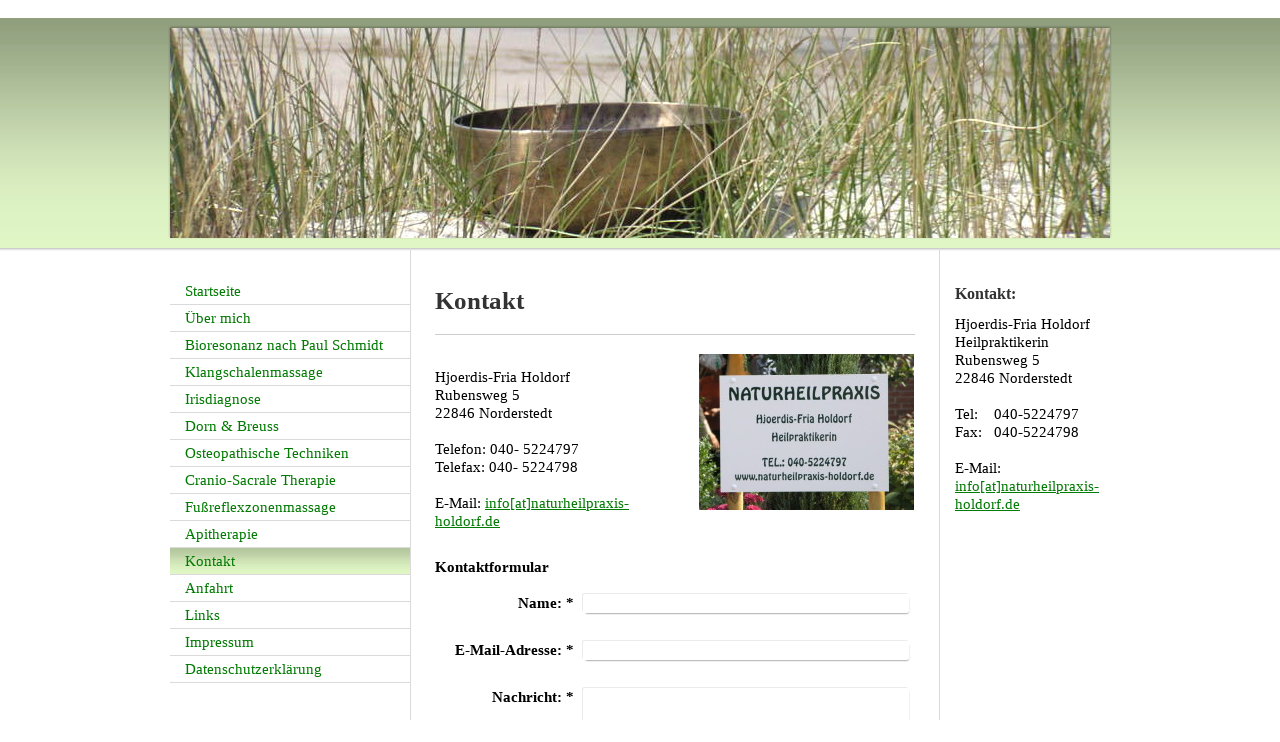

--- FILE ---
content_type: text/html; charset=UTF-8
request_url: https://www.naturheilpraxis-holdorf.de/kontakt/
body_size: 6442
content:
<!DOCTYPE html>
<html lang="de"  ><head prefix="og: http://ogp.me/ns# fb: http://ogp.me/ns/fb# business: http://ogp.me/ns/business#">
    <meta http-equiv="Content-Type" content="text/html; charset=utf-8"/>
    <meta name="generator" content="IONOS MyWebsite"/>
        
    <link rel="dns-prefetch" href="//cdn.website-start.de/"/>
    <link rel="dns-prefetch" href="//103.mod.mywebsite-editor.com"/>
    <link rel="dns-prefetch" href="https://103.sb.mywebsite-editor.com/"/>
    <link rel="shortcut icon" href="https://www.naturheilpraxis-holdorf.de/s/misc/favicon.png?1513554209"/>
        <title>Naturheilpraxis, Hjoerdis-Fria Holdorf, Hjoerdis-Fria Holdorf,Heilpraktikerin 22846 Norderstedt Telefon:040-5224797</title>
    
    

<meta name="format-detection" content="telephone=no"/>
        <meta name="keywords" content="Kontakt Hjoerdis-Fria Holdorf, Heilpraktikerin, Rubensweg 5, 22846 Norderstedt, tel.: 040-5224797"/>
            <meta name="description" content="Hjoerdis-Fria Holdorf, Heilpraktikerin,22846 Norderstedt, Telefon: 040-5224797 email:holdorf@wtnet.de, Naturheilpraxis"/>
            <meta name="robots" content="index,follow"/>
        <link href="https://www.naturheilpraxis-holdorf.de/s/style/layout.css?1755446347" rel="stylesheet" type="text/css"/>
    <link href="https://www.naturheilpraxis-holdorf.de/s/style/main.css?1755446347" rel="stylesheet" type="text/css"/>
    <link href="https://www.naturheilpraxis-holdorf.de/s/style/font.css?1755446347" rel="stylesheet" type="text/css"/>
    <link href="//cdn.website-start.de/app/cdn/min/group/web.css?1758547156484" rel="stylesheet" type="text/css"/>
<link href="//cdn.website-start.de/app/cdn/min/moduleserver/css/de_DE/common,form,counter,shoppingbasket?1758547156484" rel="stylesheet" type="text/css"/>
    <link href="https://103.sb.mywebsite-editor.com/app/logstate2-css.php?site=63150397&amp;t=1764341096" rel="stylesheet" type="text/css"/>

<script type="text/javascript">
    /* <![CDATA[ */
var stagingMode = '';
    /* ]]> */
</script>
<script src="https://103.sb.mywebsite-editor.com/app/logstate-js.php?site=63150397&amp;t=1764341096"></script>

    <link href="https://www.naturheilpraxis-holdorf.de/s/style/print.css?1758547156484" rel="stylesheet" media="print" type="text/css"/>
    <script type="text/javascript">
    /* <![CDATA[ */
    var systemurl = 'https://103.sb.mywebsite-editor.com/';
    var webPath = '/';
    var proxyName = '';
    var webServerName = 'www.naturheilpraxis-holdorf.de';
    var sslServerUrl = 'https://www.naturheilpraxis-holdorf.de';
    var nonSslServerUrl = 'http://www.naturheilpraxis-holdorf.de';
    var webserverProtocol = 'http://';
    var nghScriptsUrlPrefix = '//103.mod.mywebsite-editor.com';
    var sessionNamespace = 'DIY_SB';
    var jimdoData = {
        cdnUrl:  '//cdn.website-start.de/',
        messages: {
            lightBox: {
    image : 'Bild',
    of: 'von'
}

        },
        isTrial: 0,
        pageId: 375691    };
    var script_basisID = "63150397";

    diy = window.diy || {};
    diy.web = diy.web || {};

        diy.web.jsBaseUrl = "//cdn.website-start.de/s/build/";

    diy.context = diy.context || {};
    diy.context.type = diy.context.type || 'web';
    /* ]]> */
</script>

<script type="text/javascript" src="//cdn.website-start.de/app/cdn/min/group/web.js?1758547156484" crossorigin="anonymous"></script><script type="text/javascript" src="//cdn.website-start.de/s/build/web.bundle.js?1758547156484" crossorigin="anonymous"></script><script src="//cdn.website-start.de/app/cdn/min/moduleserver/js/de_DE/common,form,counter,shoppingbasket?1758547156484"></script>
<script type="text/javascript" src="https://cdn.website-start.de/proxy/apps/the5mu/resource/dependencies/"></script><script type="text/javascript">
                    if (typeof require !== 'undefined') {
                        require.config({
                            waitSeconds : 10,
                            baseUrl : 'https://cdn.website-start.de/proxy/apps/the5mu/js/'
                        });
                    }
                </script><script type="text/javascript" src="//cdn.website-start.de/app/cdn/min/group/pfcsupport.js?1758547156484" crossorigin="anonymous"></script>    <meta property="og:type" content="business.business"/>
    <meta property="og:url" content="https://www.naturheilpraxis-holdorf.de/kontakt/"/>
    <meta property="og:title" content="Naturheilpraxis, Hjoerdis-Fria Holdorf, Hjoerdis-Fria Holdorf,Heilpraktikerin 22846 Norderstedt Telefon:040-5224797"/>
            <meta property="og:description" content="Hjoerdis-Fria Holdorf, Heilpraktikerin,22846 Norderstedt, Telefon: 040-5224797 email:holdorf@wtnet.de, Naturheilpraxis"/>
                <meta property="og:image" content="https://www.naturheilpraxis-holdorf.de/s/img/emotionheader3211010.jpg"/>
        <meta property="business:contact_data:country_name" content="Deutschland"/>
    
    
    
    
    
    
    
    
</head>


<body class="body diyBgActive  cc-pagemode-default diy-market-de_DE" data-pageid="375691" id="page-375691">
    
    <div class="diyw">
        ﻿<div id="header" class="altcolor">
	<div id="emotionheader_wrapper">
		
<style type="text/css" media="all">
.diyw div#emotion-header {
        max-width: 940px;
        max-height: 210px;
                background: #EEEEEE;
    }

.diyw div#emotion-header-title-bg {
    left: 0%;
    top: 38%;
    width: 100%;
    height: 0%;

    background-color: #000000;
    opacity: 0.00;
    filter: alpha(opacity = 0);
    }
.diyw img#emotion-header-logo {
    left: 1.00%;
    top: 0.00%;
    background: transparent;
                border: 1px solid #CCCCCC;
        padding: 0px;
                display: none;
    }

.diyw div#emotion-header strong#emotion-header-title {
    left: 12%;
    top: 38%;
    color: #e2f9c5;
        font: normal normal 18px/120% 'Trebuchet MS', Helvetica, sans-serif;
}

.diyw div#emotion-no-bg-container{
    max-height: 210px;
}

.diyw div#emotion-no-bg-container .emotion-no-bg-height {
    margin-top: 22.34%;
}
</style>
<div id="emotion-header" data-action="loadView" data-params="active" data-imagescount="1">
            <img src="https://www.naturheilpraxis-holdorf.de/s/img/emotionheader3211010.jpg?1368359203.940px.210px" id="emotion-header-img" alt=""/>
            
        <div id="ehSlideshowPlaceholder">
            <div id="ehSlideShow">
                <div class="slide-container">
                                        <div style="background-color: #EEEEEE">
                            <img src="https://www.naturheilpraxis-holdorf.de/s/img/emotionheader3211010.jpg?1368359203.940px.210px" alt=""/>
                        </div>
                                    </div>
            </div>
        </div>


        <script type="text/javascript">
        //<![CDATA[
                diy.module.emotionHeader.slideShow.init({ slides: [{"url":"https:\/\/www.naturheilpraxis-holdorf.de\/s\/img\/emotionheader3211010.jpg?1368359203.940px.210px","image_alt":"","bgColor":"#EEEEEE"}] });
        //]]>
        </script>

    
            
        
            
                  	<div id="emotion-header-title-bg"></div>
    
            <strong id="emotion-header-title" style="text-align: left"></strong>
                    <div class="notranslate">
                <svg xmlns="http://www.w3.org/2000/svg" version="1.1" id="emotion-header-title-svg" viewBox="0 0 940 210" preserveAspectRatio="xMinYMin meet"><text style="font-family:'Trebuchet MS', Helvetica, sans-serif;font-size:18px;font-style:normal;font-weight:normal;fill:#e2f9c5;line-height:1.2em;"><tspan x="0" style="text-anchor: start" dy="0.95em"> </tspan></text></svg>
            </div>
            
    
    <script type="text/javascript">
    //<![CDATA[
    (function ($) {
        function enableSvgTitle() {
                        var titleSvg = $('svg#emotion-header-title-svg'),
                titleHtml = $('#emotion-header-title'),
                emoWidthAbs = 940,
                emoHeightAbs = 210,
                offsetParent,
                titlePosition,
                svgBoxWidth,
                svgBoxHeight;

                        if (titleSvg.length && titleHtml.length) {
                offsetParent = titleHtml.offsetParent();
                titlePosition = titleHtml.position();
                svgBoxWidth = titleHtml.width();
                svgBoxHeight = titleHtml.height();

                                titleSvg.get(0).setAttribute('viewBox', '0 0 ' + svgBoxWidth + ' ' + svgBoxHeight);
                titleSvg.css({
                   left: Math.roundTo(100 * titlePosition.left / offsetParent.width(), 3) + '%',
                   top: Math.roundTo(100 * titlePosition.top / offsetParent.height(), 3) + '%',
                   width: Math.roundTo(100 * svgBoxWidth / emoWidthAbs, 3) + '%',
                   height: Math.roundTo(100 * svgBoxHeight / emoHeightAbs, 3) + '%'
                });

                titleHtml.css('visibility','hidden');
                titleSvg.css('visibility','visible');
            }
        }

        
            var posFunc = function($, overrideSize) {
                var elems = [], containerWidth, containerHeight;
                                    elems.push({
                        selector: '#emotion-header-title',
                        overrideSize: true,
                        horPos: 0,
                        vertPos: 100                    });
                    lastTitleWidth = $('#emotion-header-title').width();
                                                elems.push({
                    selector: '#emotion-header-title-bg',
                    horPos: 0,
                    vertPos: 0                });
                                
                containerWidth = parseInt('940');
                containerHeight = parseInt('210');

                for (var i = 0; i < elems.length; ++i) {
                    var el = elems[i],
                        $el = $(el.selector),
                        pos = {
                            left: el.horPos,
                            top: el.vertPos
                        };
                    if (!$el.length) continue;
                    var anchorPos = $el.anchorPosition();
                    anchorPos.$container = $('#emotion-header');

                    if (overrideSize === true || el.overrideSize === true) {
                        anchorPos.setContainerSize(containerWidth, containerHeight);
                    } else {
                        anchorPos.setContainerSize(null, null);
                    }

                    var pxPos = anchorPos.fromAnchorPosition(pos),
                        pcPos = anchorPos.toPercentPosition(pxPos);

                    var elPos = {};
                    if (!isNaN(parseFloat(pcPos.top)) && isFinite(pcPos.top)) {
                        elPos.top = pcPos.top + '%';
                    }
                    if (!isNaN(parseFloat(pcPos.left)) && isFinite(pcPos.left)) {
                        elPos.left = pcPos.left + '%';
                    }
                    $el.css(elPos);
                }

                // switch to svg title
                enableSvgTitle();
            };

                        var $emotionImg = jQuery('#emotion-header-img');
            if ($emotionImg.length > 0) {
                // first position the element based on stored size
                posFunc(jQuery, true);

                // trigger reposition using the real size when the element is loaded
                var ehLoadEvTriggered = false;
                $emotionImg.one('load', function(){
                    posFunc(jQuery);
                    ehLoadEvTriggered = true;
                                        diy.module.emotionHeader.slideShow.start();
                                    }).each(function() {
                                        if(this.complete || typeof this.complete === 'undefined') {
                        jQuery(this).load();
                    }
                });

                                noLoadTriggeredTimeoutId = setTimeout(function() {
                    if (!ehLoadEvTriggered) {
                        posFunc(jQuery);
                    }
                    window.clearTimeout(noLoadTriggeredTimeoutId)
                }, 5000);//after 5 seconds
            } else {
                jQuery(function(){
                    posFunc(jQuery);
                });
            }

                        if (jQuery.isBrowser && jQuery.isBrowser.ie8) {
                var longTitleRepositionCalls = 0;
                longTitleRepositionInterval = setInterval(function() {
                    if (lastTitleWidth > 0 && lastTitleWidth != jQuery('#emotion-header-title').width()) {
                        posFunc(jQuery);
                    }
                    longTitleRepositionCalls++;
                    // try this for 5 seconds
                    if (longTitleRepositionCalls === 5) {
                        window.clearInterval(longTitleRepositionInterval);
                    }
                }, 1000);//each 1 second
            }

            }(jQuery));
    //]]>
    </script>

    </div>

	</div>	
</div>
<div id="container">
	<div id="container_inner">
		<div id="container_innermost">
			<div id="wrapper">
				<div id="navigation">
					<div id="mainNavWrapper">
						<div class="webnavigation"><ul id="mainNav1" class="mainNav1"><li class="navTopItemGroup_1"><a data-page-id="375683" href="https://www.naturheilpraxis-holdorf.de/" class="level_1"><span>Startseite</span></a></li><li class="navTopItemGroup_2"><a data-page-id="384142" href="https://www.naturheilpraxis-holdorf.de/über-mich/" class="level_1"><span>Über mich</span></a></li><li class="navTopItemGroup_3"><a data-page-id="1225361" href="https://www.naturheilpraxis-holdorf.de/bioresonanz-nach-paul-schmidt/" class="level_1"><span>Bioresonanz nach Paul Schmidt</span></a></li><li class="navTopItemGroup_4"><a data-page-id="384145" href="https://www.naturheilpraxis-holdorf.de/klangschalenmassage/" class="level_1"><span>Klangschalenmassage</span></a></li><li class="navTopItemGroup_5"><a data-page-id="384143" href="https://www.naturheilpraxis-holdorf.de/irisdiagnose/" class="level_1"><span>Irisdiagnose</span></a></li><li class="navTopItemGroup_6"><a data-page-id="469414" href="https://www.naturheilpraxis-holdorf.de/dorn-breuss/" class="level_1"><span>Dorn &amp; Breuss</span></a></li><li class="navTopItemGroup_7"><a data-page-id="469415" href="https://www.naturheilpraxis-holdorf.de/osteopathische-techniken/" class="level_1"><span>Osteopathische Techniken</span></a></li><li class="navTopItemGroup_8"><a data-page-id="385050" href="https://www.naturheilpraxis-holdorf.de/cranio-sacrale-therapie/" class="level_1"><span>Cranio-Sacrale Therapie</span></a></li><li class="navTopItemGroup_9"><a data-page-id="384152" href="https://www.naturheilpraxis-holdorf.de/fußreflexzonenmassage/" class="level_1"><span>Fußreflexzonenmassage</span></a></li><li class="navTopItemGroup_10"><a data-page-id="1478865" href="https://www.naturheilpraxis-holdorf.de/apitherapie/" class="level_1"><span>Apitherapie</span></a></li><li class="navTopItemGroup_11"><a data-page-id="375691" href="https://www.naturheilpraxis-holdorf.de/kontakt/" class="current level_1"><span>Kontakt</span></a></li><li class="navTopItemGroup_12"><a data-page-id="417891" href="https://www.naturheilpraxis-holdorf.de/anfahrt/" class="level_1"><span>Anfahrt</span></a></li><li class="navTopItemGroup_13"><a data-page-id="418345" href="https://www.naturheilpraxis-holdorf.de/links/" class="level_1"><span>Links</span></a></li><li class="navTopItemGroup_14"><a data-page-id="375693" href="https://www.naturheilpraxis-holdorf.de/impressum/" class="level_1"><span>Impressum</span></a></li><li class="navTopItemGroup_15"><a data-page-id="1791781" href="https://www.naturheilpraxis-holdorf.de/datenschutzerklärung/" class="level_1"><span>Datenschutzerklärung</span></a></li></ul></div>
					</div>
				</div>
				<div id="content">
					<div id="mainContent">
						<div class="gutter">
							
        <div id="content_area">
        	<div id="content_start"></div>
        	
        
        <div id="matrix_391639" class="sortable-matrix" data-matrixId="391639"><div class="n module-type-header diyfeLiveArea "> <h1><span class="diyfeDecoration">Kontakt</span></h1> </div><div class="n module-type-hr diyfeLiveArea "> <div style="padding: 0px 0px">
    <div class="hr"></div>
</div>
 </div><div class="n module-type-textWithImage diyfeLiveArea "> 
<div class="clearover " id="textWithImage-3210680">
<div class="align-container imgright" style="max-width: 100%; width: 215px;">
    <a class="imagewrapper" href="https://www.naturheilpraxis-holdorf.de/s/cc_images/teaserbox_22639128.jpg?t=1527059617" rel="lightbox[3210680]">
        <img src="https://www.naturheilpraxis-holdorf.de/s/cc_images/cache_22639128.jpg?t=1527059617" id="image_3210680" alt="" style="width:100%"/>
    </a>


</div> 
<div class="textwrapper">
<p> </p>
<p>Hjoerdis-Fria Holdorf﻿</p>
<p>Rubensweg 5<br/>
22846 Norderstedt</p>
<p> </p>
<p>Telefon: 040- 5224797<br/>
Telefax: 040- 5224798﻿</p>
<p> </p>
<p><span style="color: rgb(0, 0, 0); font-family: 'Times New Roman', Times, serif;">E-Mail: <a href="mailto:info@naturheilpraxis-holdorf.de" target="_self">info[at]naturheilpraxis-holdorf.de</a></span></p>
<p> </p>
</div>
</div> 
<script type="text/javascript">
    //<![CDATA[
    jQuery(document).ready(function($){
        var $target = $('#textWithImage-3210680');

        if ($.fn.swipebox && Modernizr.touch) {
            $target
                .find('a[rel*="lightbox"]')
                .addClass('swipebox')
                .swipebox();
        } else {
            $target.tinyLightbox({
                item: 'a[rel*="lightbox"]',
                cycle: false,
                hideNavigation: true
            });
        }
    });
    //]]>
</script>
 </div><div class="n module-type-remoteModule-form diyfeLiveArea ">             <div id="modul_2340060_content"><div id="NGH2340060__main">
<div class="form-success">
    <div class="h1">
        Ihre Formularnachricht wurde erfolgreich versendet.    </div>
    <div class="form-success-text">
        Sie haben folgende Daten eingegeben:    </div>
    <br/>
    <div class="form-success-content">

    </div>
</div>

<div class="form-headline">
    <strong>Kontaktformular</strong>
    <br/><br/>
</div>

<div class="form-errors">
    <div class="form-errors-title">
        Bitte korrigieren Sie Ihre Eingaben in den folgenden Feldern:    </div>
    <ul> </ul>
</div>

<div class="form-error-send error">
    <div class="form-errors-title">
        Beim Versenden des Formulars ist ein Fehler aufgetreten. Bitte versuchen Sie es später noch einmal.    </div>
</div>

<form class="nform" data-form-id="2340060">

    <div class="form-item-zone form-item-zone-text">

        <div class="form-item form-item-first form-item-text ">
            <label for="mod-form-2340060-text-513891">
                <span>Name:</span> *            </label>
            <input class="single" data-field-required="true" data-field-id="513891" type="text" id="mod-form-2340060-text-513891" name="mod-form-2340060-text-513891"/>
        </div>
    
        <div class="form-item form-item-text ">
            <label for="mod-form-2340060-text-513894">
                <span>E-Mail-Adresse:</span> *            </label>
            <input class="single" data-field-email="true" data-field-required="true" data-field-id="513894" type="text" id="mod-form-2340060-text-513894" name="mod-form-2340060-text-513894"/>
        </div>
    </div><div class="form-item-zone form-item-zone-checkbox">
</div><div class="form-item-zone form-item-zone-textarea">

        <div class="form-item form-item-first form-item-textarea ">
            <label for="mod-form-2340060-textarea-513899">
                <span>Nachricht:</span> *            </label>
            <textarea data-field-required="true" data-field-id="513899" id="mod-form-2340060-textarea-513899" name="mod-form-2340060-textarea-513899"></textarea>
        </div>
    </div>
                        <label><strong>Captcha (Spam-Schutz-Code):  *</strong></label>
            <div id="cap-container-f5f269890118b5c7431f7e9846941aee">
            </div>

            <script>
                jQuery(function() {
                    window.diy.ux.Cap2.create(jQuery('#cap-container-f5f269890118b5c7431f7e9846941aee'), 'f5f269890118b5c7431f7e9846941aee');
                });
            </script>
                <br/>

    
    
    
        
        <p class="note">
        <strong class="alert">Hinweis</strong>:
        Felder, die mit <em>*</em> bezeichnet sind, sind Pflichtfelder.</p>
        
    
    <input type="submit" name="mod-form-submit" value="Formular senden"/>
    </form>
</div>
</div><script>/* <![CDATA[ */var __NGHModuleInstanceData2340060 = __NGHModuleInstanceData2340060 || {};__NGHModuleInstanceData2340060.server = 'http://103.mod.mywebsite-editor.com';__NGHModuleInstanceData2340060.data_web = {};var m = mm[2340060] = new Form(2340060,27245,'form');if (m.initView_main != null) m.initView_main();/* ]]> */</script>
         </div><div class="n module-type-remoteModule-counter diyfeLiveArea ">             <div id="modul_2343075_content"><div id="NGH2343075_" class="counter apsinth-clear">
		<div class="ngh-counter ngh-counter-skin-00new_counter05e" style="height:26px"><div class="char" style="width:10px;height:26px"></div><div class="char" style="background-position:-23px 0px;width:13px;height:26px"></div><div class="char" style="background-position:-62px 0px;width:13px;height:26px"></div><div class="char" style="background-position:-114px 0px;width:13px;height:26px"></div><div class="char" style="background-position:-75px 0px;width:13px;height:26px"></div><div class="char" style="background-position:-101px 0px;width:13px;height:26px"></div><div class="char" style="background-position:-221px 0px;width:12px;height:26px"></div></div>		<div class="apsinth-clear"></div>
</div>
</div><script>/* <![CDATA[ */var __NGHModuleInstanceData2343075 = __NGHModuleInstanceData2343075 || {};__NGHModuleInstanceData2343075.server = 'http://103.mod.mywebsite-editor.com';__NGHModuleInstanceData2343075.data_web = {"content":25968};var m = mm[2343075] = new Counter(2343075,3002,'counter');if (m.initView_main != null) m.initView_main();/* ]]> */</script>
         </div></div>
        
        
        </div>
						</div>			
					</div>
					<div id="subContent">
						<div id="matrix_391630" class="sortable-matrix" data-matrixId="391630"><div class="n module-type-header diyfeLiveArea "> <h2><span class="diyfeDecoration">Kontakt:</span></h2> </div><div class="n module-type-text diyfeLiveArea "> <p>Hjoerdis-Fria Holdorf</p>
<p>Heilpraktikerin<br/>
﻿Rubensweg 5<br/>
22846 Norderstedt</p>
<p> </p>
<p>Tel:    040-5224797<br/>
Fax:   040-5224798</p>
<p><br/>
E-Mail:</p>
<p><a href="mailto:info@naturheilpraxis-holdorf.de" target="_self">info[at]naturheilpraxis-holdorf.de</a></p>
<p> </p>
<p> </p> </div></div>
					</div>
				</div>
				<div class="c"></div>
			</div>
		</div>
	</div>
</div>
<div id="footer">
	<div class="gutter">
		<div id="contentfooter">
    <div class="leftrow">
                        <a rel="nofollow" href="javascript:window.print();">
                    <img class="inline" height="14" width="18" src="//cdn.website-start.de/s/img/cc/printer.gif" alt=""/>
                    Druckversion                </a> <span class="footer-separator">|</span>
                <a href="https://www.naturheilpraxis-holdorf.de/sitemap/">Sitemap</a>
                        <br/> © Heilpraktikerin Hjoerdis-Fria Holdorf
            </div>
    <script type="text/javascript">
        window.diy.ux.Captcha.locales = {
            generateNewCode: 'Neuen Code generieren',
            enterCode: 'Bitte geben Sie den Code ein'
        };
        window.diy.ux.Cap2.locales = {
            generateNewCode: 'Neuen Code generieren',
            enterCode: 'Bitte geben Sie den Code ein'
        };
    </script>
    <div class="rightrow">
                    <span class="loggedout">
                <a rel="nofollow" id="login" href="https://login.1and1-editor.com/63150397/www.naturheilpraxis-holdorf.de/de?pageId=375691">
                    Login                </a>
            </span>
                
                <span class="loggedin">
            <a rel="nofollow" id="logout" href="https://103.sb.mywebsite-editor.com/app/cms/logout.php">Logout</a> <span class="footer-separator">|</span>
            <a rel="nofollow" id="edit" href="https://103.sb.mywebsite-editor.com/app/63150397/375691/">Seite bearbeiten</a>
        </span>
    </div>
</div>
            <div id="loginbox" class="hidden">
                <script type="text/javascript">
                    /* <![CDATA[ */
                    function forgotpw_popup() {
                        var url = 'https://passwort.1und1.de/xml/request/RequestStart';
                        fenster = window.open(url, "fenster1", "width=600,height=400,status=yes,scrollbars=yes,resizable=yes");
                        // IE8 doesn't return the window reference instantly or at all.
                        // It may appear the call failed and fenster is null
                        if (fenster && fenster.focus) {
                            fenster.focus();
                        }
                    }
                    /* ]]> */
                </script>
                                <img class="logo" src="//cdn.website-start.de/s/img/logo.gif" alt="IONOS" title="IONOS"/>

                <div id="loginboxOuter"></div>
            </div>
        

		<div class="c"></div>
	</div>
</div>    </div>

    
    </body>


<!-- rendered at Sat, 15 Nov 2025 04:40:11 +0100 -->
</html>
